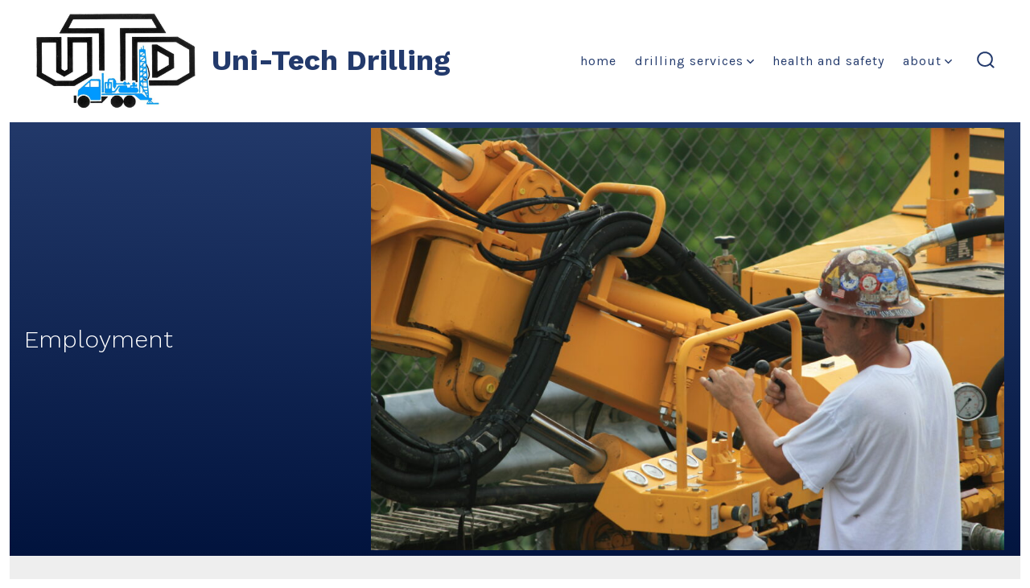

--- FILE ---
content_type: text/html; charset=UTF-8
request_url: https://unitechdrilling.com/about/employment/
body_size: 12594
content:
<!doctype html>
<html dir="ltr" lang="en-US" prefix="og: https://ogp.me/ns#">
<head>
	<meta charset="UTF-8" />
	<meta name="viewport" content="width=device-width, initial-scale=1" />
	<link rel="profile" href="https://gmpg.org/xfn/11" />
	<title>Employment - Uni-Tech Drilling</title>
	<style>img:is([sizes="auto" i], [sizes^="auto," i]) { contain-intrinsic-size: 3000px 1500px }</style>
	
		<!-- All in One SEO 4.9.3 - aioseo.com -->
	<meta name="description" content="Employment Uni-Tech Drilling Co., Inc. is seeking experienced New Jersey, Delaware, and Pennsylvania licensed well drillers. We offer year-round work throughout the Mid-Atlantic region. Our employees enjoy a highly competitive salary package with excellent benefits.Interested candidates should be reliable, drug-free, and have a clean CDL driving record. If you are not satisfied with your current" />
	<meta name="robots" content="max-image-preview:large" />
	<link rel="canonical" href="https://unitechdrilling.com/about/employment/" />
	<meta name="generator" content="All in One SEO (AIOSEO) 4.9.3" />
		<meta property="og:locale" content="en_US" />
		<meta property="og:site_name" content="Uni-Tech Drilling - Serving your drilling needs since 1986" />
		<meta property="og:type" content="article" />
		<meta property="og:title" content="Employment - Uni-Tech Drilling" />
		<meta property="og:description" content="Employment Uni-Tech Drilling Co., Inc. is seeking experienced New Jersey, Delaware, and Pennsylvania licensed well drillers. We offer year-round work throughout the Mid-Atlantic region. Our employees enjoy a highly competitive salary package with excellent benefits.Interested candidates should be reliable, drug-free, and have a clean CDL driving record. If you are not satisfied with your current" />
		<meta property="og:url" content="https://unitechdrilling.com/about/employment/" />
		<meta property="og:image" content="https://c2qe08.a2cdn1.secureserver.net/wp-content/uploads/2020/02/cropped-utdblue-1-1.bmp?time=1669677702" />
		<meta property="og:image:secure_url" content="https://c2qe08.a2cdn1.secureserver.net/wp-content/uploads/2020/02/cropped-utdblue-1-1.bmp?time=1669677702" />
		<meta property="article:published_time" content="2020-02-24T23:18:53+00:00" />
		<meta property="article:modified_time" content="2023-03-01T15:57:09+00:00" />
		<meta property="article:publisher" content="https://www.facebook.com/Unitechdrilling" />
		<meta name="twitter:card" content="summary_large_image" />
		<meta name="twitter:title" content="Employment - Uni-Tech Drilling" />
		<meta name="twitter:description" content="Employment Uni-Tech Drilling Co., Inc. is seeking experienced New Jersey, Delaware, and Pennsylvania licensed well drillers. We offer year-round work throughout the Mid-Atlantic region. Our employees enjoy a highly competitive salary package with excellent benefits.Interested candidates should be reliable, drug-free, and have a clean CDL driving record. If you are not satisfied with your current" />
		<meta name="twitter:image" content="https://c2qe08.a2cdn1.secureserver.net/wp-content/uploads/2020/02/cropped-utdblue-1-1.bmp?time=1669677702" />
		<script type="application/ld+json" class="aioseo-schema">
			{"@context":"https:\/\/schema.org","@graph":[{"@type":"BreadcrumbList","@id":"https:\/\/unitechdrilling.com\/about\/employment\/#breadcrumblist","itemListElement":[{"@type":"ListItem","@id":"https:\/\/unitechdrilling.com#listItem","position":1,"name":"Home","item":"https:\/\/unitechdrilling.com","nextItem":{"@type":"ListItem","@id":"https:\/\/unitechdrilling.com\/about\/#listItem","name":"About"}},{"@type":"ListItem","@id":"https:\/\/unitechdrilling.com\/about\/#listItem","position":2,"name":"About","item":"https:\/\/unitechdrilling.com\/about\/","nextItem":{"@type":"ListItem","@id":"https:\/\/unitechdrilling.com\/about\/employment\/#listItem","name":"Employment"},"previousItem":{"@type":"ListItem","@id":"https:\/\/unitechdrilling.com#listItem","name":"Home"}},{"@type":"ListItem","@id":"https:\/\/unitechdrilling.com\/about\/employment\/#listItem","position":3,"name":"Employment","previousItem":{"@type":"ListItem","@id":"https:\/\/unitechdrilling.com\/about\/#listItem","name":"About"}}]},{"@type":"Organization","@id":"https:\/\/unitechdrilling.com\/#organization","name":"Uni-Tech Drilling","description":"Serving your drilling needs since 1986","url":"https:\/\/unitechdrilling.com\/","telephone":"+18566944200","logo":{"@type":"ImageObject","url":"https:\/\/unitechdrilling.com\/wp-content\/uploads\/2020\/02\/cropped-utdblue-1-1.bmp","@id":"https:\/\/unitechdrilling.com\/about\/employment\/#organizationLogo","width":688,"height":414},"image":{"@id":"https:\/\/unitechdrilling.com\/about\/employment\/#organizationLogo"},"sameAs":["https:\/\/www.facebook.com\/Unitechdrilling"]},{"@type":"WebPage","@id":"https:\/\/unitechdrilling.com\/about\/employment\/#webpage","url":"https:\/\/unitechdrilling.com\/about\/employment\/","name":"Employment - Uni-Tech Drilling","description":"Employment Uni-Tech Drilling Co., Inc. is seeking experienced New Jersey, Delaware, and Pennsylvania licensed well drillers. We offer year-round work throughout the Mid-Atlantic region. Our employees enjoy a highly competitive salary package with excellent benefits.Interested candidates should be reliable, drug-free, and have a clean CDL driving record. If you are not satisfied with your current","inLanguage":"en-US","isPartOf":{"@id":"https:\/\/unitechdrilling.com\/#website"},"breadcrumb":{"@id":"https:\/\/unitechdrilling.com\/about\/employment\/#breadcrumblist"},"datePublished":"2020-02-24T23:18:53+00:00","dateModified":"2023-03-01T15:57:09+00:00"},{"@type":"WebSite","@id":"https:\/\/unitechdrilling.com\/#website","url":"https:\/\/unitechdrilling.com\/","name":"Uni-Tech Drilling","description":"Serving your drilling needs since 1986","inLanguage":"en-US","publisher":{"@id":"https:\/\/unitechdrilling.com\/#organization"}}]}
		</script>
		<!-- All in One SEO -->

<link rel='dns-prefetch' href='//fonts.googleapis.com' />
<link href='https://fonts.gstatic.com' crossorigin='1' rel='preconnect' />
<link rel="alternate" type="application/rss+xml" title="Uni-Tech Drilling &raquo; Feed" href="https://unitechdrilling.com/feed/" />
<link rel="alternate" type="application/rss+xml" title="Uni-Tech Drilling &raquo; Comments Feed" href="https://unitechdrilling.com/comments/feed/" />
		<!-- This site uses the Google Analytics by MonsterInsights plugin v9.11.1 - Using Analytics tracking - https://www.monsterinsights.com/ -->
							<script src="//www.googletagmanager.com/gtag/js?id=G-P28BMTXWWM"  data-cfasync="false" data-wpfc-render="false" async></script>
			<script data-cfasync="false" data-wpfc-render="false">
				var mi_version = '9.11.1';
				var mi_track_user = true;
				var mi_no_track_reason = '';
								var MonsterInsightsDefaultLocations = {"page_location":"https:\/\/unitechdrilling.com\/about\/employment\/","page_referrer":"https:\/\/unitechdrilling.com\/about\/contact\/"};
								if ( typeof MonsterInsightsPrivacyGuardFilter === 'function' ) {
					var MonsterInsightsLocations = (typeof MonsterInsightsExcludeQuery === 'object') ? MonsterInsightsPrivacyGuardFilter( MonsterInsightsExcludeQuery ) : MonsterInsightsPrivacyGuardFilter( MonsterInsightsDefaultLocations );
				} else {
					var MonsterInsightsLocations = (typeof MonsterInsightsExcludeQuery === 'object') ? MonsterInsightsExcludeQuery : MonsterInsightsDefaultLocations;
				}

								var disableStrs = [
										'ga-disable-G-P28BMTXWWM',
									];

				/* Function to detect opted out users */
				function __gtagTrackerIsOptedOut() {
					for (var index = 0; index < disableStrs.length; index++) {
						if (document.cookie.indexOf(disableStrs[index] + '=true') > -1) {
							return true;
						}
					}

					return false;
				}

				/* Disable tracking if the opt-out cookie exists. */
				if (__gtagTrackerIsOptedOut()) {
					for (var index = 0; index < disableStrs.length; index++) {
						window[disableStrs[index]] = true;
					}
				}

				/* Opt-out function */
				function __gtagTrackerOptout() {
					for (var index = 0; index < disableStrs.length; index++) {
						document.cookie = disableStrs[index] + '=true; expires=Thu, 31 Dec 2099 23:59:59 UTC; path=/';
						window[disableStrs[index]] = true;
					}
				}

				if ('undefined' === typeof gaOptout) {
					function gaOptout() {
						__gtagTrackerOptout();
					}
				}
								window.dataLayer = window.dataLayer || [];

				window.MonsterInsightsDualTracker = {
					helpers: {},
					trackers: {},
				};
				if (mi_track_user) {
					function __gtagDataLayer() {
						dataLayer.push(arguments);
					}

					function __gtagTracker(type, name, parameters) {
						if (!parameters) {
							parameters = {};
						}

						if (parameters.send_to) {
							__gtagDataLayer.apply(null, arguments);
							return;
						}

						if (type === 'event') {
														parameters.send_to = monsterinsights_frontend.v4_id;
							var hookName = name;
							if (typeof parameters['event_category'] !== 'undefined') {
								hookName = parameters['event_category'] + ':' + name;
							}

							if (typeof MonsterInsightsDualTracker.trackers[hookName] !== 'undefined') {
								MonsterInsightsDualTracker.trackers[hookName](parameters);
							} else {
								__gtagDataLayer('event', name, parameters);
							}
							
						} else {
							__gtagDataLayer.apply(null, arguments);
						}
					}

					__gtagTracker('js', new Date());
					__gtagTracker('set', {
						'developer_id.dZGIzZG': true,
											});
					if ( MonsterInsightsLocations.page_location ) {
						__gtagTracker('set', MonsterInsightsLocations);
					}
										__gtagTracker('config', 'G-P28BMTXWWM', {"forceSSL":"true","link_attribution":"true"} );
										window.gtag = __gtagTracker;										(function () {
						/* https://developers.google.com/analytics/devguides/collection/analyticsjs/ */
						/* ga and __gaTracker compatibility shim. */
						var noopfn = function () {
							return null;
						};
						var newtracker = function () {
							return new Tracker();
						};
						var Tracker = function () {
							return null;
						};
						var p = Tracker.prototype;
						p.get = noopfn;
						p.set = noopfn;
						p.send = function () {
							var args = Array.prototype.slice.call(arguments);
							args.unshift('send');
							__gaTracker.apply(null, args);
						};
						var __gaTracker = function () {
							var len = arguments.length;
							if (len === 0) {
								return;
							}
							var f = arguments[len - 1];
							if (typeof f !== 'object' || f === null || typeof f.hitCallback !== 'function') {
								if ('send' === arguments[0]) {
									var hitConverted, hitObject = false, action;
									if ('event' === arguments[1]) {
										if ('undefined' !== typeof arguments[3]) {
											hitObject = {
												'eventAction': arguments[3],
												'eventCategory': arguments[2],
												'eventLabel': arguments[4],
												'value': arguments[5] ? arguments[5] : 1,
											}
										}
									}
									if ('pageview' === arguments[1]) {
										if ('undefined' !== typeof arguments[2]) {
											hitObject = {
												'eventAction': 'page_view',
												'page_path': arguments[2],
											}
										}
									}
									if (typeof arguments[2] === 'object') {
										hitObject = arguments[2];
									}
									if (typeof arguments[5] === 'object') {
										Object.assign(hitObject, arguments[5]);
									}
									if ('undefined' !== typeof arguments[1].hitType) {
										hitObject = arguments[1];
										if ('pageview' === hitObject.hitType) {
											hitObject.eventAction = 'page_view';
										}
									}
									if (hitObject) {
										action = 'timing' === arguments[1].hitType ? 'timing_complete' : hitObject.eventAction;
										hitConverted = mapArgs(hitObject);
										__gtagTracker('event', action, hitConverted);
									}
								}
								return;
							}

							function mapArgs(args) {
								var arg, hit = {};
								var gaMap = {
									'eventCategory': 'event_category',
									'eventAction': 'event_action',
									'eventLabel': 'event_label',
									'eventValue': 'event_value',
									'nonInteraction': 'non_interaction',
									'timingCategory': 'event_category',
									'timingVar': 'name',
									'timingValue': 'value',
									'timingLabel': 'event_label',
									'page': 'page_path',
									'location': 'page_location',
									'title': 'page_title',
									'referrer' : 'page_referrer',
								};
								for (arg in args) {
																		if (!(!args.hasOwnProperty(arg) || !gaMap.hasOwnProperty(arg))) {
										hit[gaMap[arg]] = args[arg];
									} else {
										hit[arg] = args[arg];
									}
								}
								return hit;
							}

							try {
								f.hitCallback();
							} catch (ex) {
							}
						};
						__gaTracker.create = newtracker;
						__gaTracker.getByName = newtracker;
						__gaTracker.getAll = function () {
							return [];
						};
						__gaTracker.remove = noopfn;
						__gaTracker.loaded = true;
						window['__gaTracker'] = __gaTracker;
					})();
									} else {
										console.log("");
					(function () {
						function __gtagTracker() {
							return null;
						}

						window['__gtagTracker'] = __gtagTracker;
						window['gtag'] = __gtagTracker;
					})();
									}
			</script>
							<!-- / Google Analytics by MonsterInsights -->
		<script>
window._wpemojiSettings = {"baseUrl":"https:\/\/s.w.org\/images\/core\/emoji\/16.0.1\/72x72\/","ext":".png","svgUrl":"https:\/\/s.w.org\/images\/core\/emoji\/16.0.1\/svg\/","svgExt":".svg","source":{"concatemoji":"https:\/\/unitechdrilling.com\/wp-includes\/js\/wp-emoji-release.min.js?ver=6.8.3"}};
/*! This file is auto-generated */
!function(s,n){var o,i,e;function c(e){try{var t={supportTests:e,timestamp:(new Date).valueOf()};sessionStorage.setItem(o,JSON.stringify(t))}catch(e){}}function p(e,t,n){e.clearRect(0,0,e.canvas.width,e.canvas.height),e.fillText(t,0,0);var t=new Uint32Array(e.getImageData(0,0,e.canvas.width,e.canvas.height).data),a=(e.clearRect(0,0,e.canvas.width,e.canvas.height),e.fillText(n,0,0),new Uint32Array(e.getImageData(0,0,e.canvas.width,e.canvas.height).data));return t.every(function(e,t){return e===a[t]})}function u(e,t){e.clearRect(0,0,e.canvas.width,e.canvas.height),e.fillText(t,0,0);for(var n=e.getImageData(16,16,1,1),a=0;a<n.data.length;a++)if(0!==n.data[a])return!1;return!0}function f(e,t,n,a){switch(t){case"flag":return n(e,"\ud83c\udff3\ufe0f\u200d\u26a7\ufe0f","\ud83c\udff3\ufe0f\u200b\u26a7\ufe0f")?!1:!n(e,"\ud83c\udde8\ud83c\uddf6","\ud83c\udde8\u200b\ud83c\uddf6")&&!n(e,"\ud83c\udff4\udb40\udc67\udb40\udc62\udb40\udc65\udb40\udc6e\udb40\udc67\udb40\udc7f","\ud83c\udff4\u200b\udb40\udc67\u200b\udb40\udc62\u200b\udb40\udc65\u200b\udb40\udc6e\u200b\udb40\udc67\u200b\udb40\udc7f");case"emoji":return!a(e,"\ud83e\udedf")}return!1}function g(e,t,n,a){var r="undefined"!=typeof WorkerGlobalScope&&self instanceof WorkerGlobalScope?new OffscreenCanvas(300,150):s.createElement("canvas"),o=r.getContext("2d",{willReadFrequently:!0}),i=(o.textBaseline="top",o.font="600 32px Arial",{});return e.forEach(function(e){i[e]=t(o,e,n,a)}),i}function t(e){var t=s.createElement("script");t.src=e,t.defer=!0,s.head.appendChild(t)}"undefined"!=typeof Promise&&(o="wpEmojiSettingsSupports",i=["flag","emoji"],n.supports={everything:!0,everythingExceptFlag:!0},e=new Promise(function(e){s.addEventListener("DOMContentLoaded",e,{once:!0})}),new Promise(function(t){var n=function(){try{var e=JSON.parse(sessionStorage.getItem(o));if("object"==typeof e&&"number"==typeof e.timestamp&&(new Date).valueOf()<e.timestamp+604800&&"object"==typeof e.supportTests)return e.supportTests}catch(e){}return null}();if(!n){if("undefined"!=typeof Worker&&"undefined"!=typeof OffscreenCanvas&&"undefined"!=typeof URL&&URL.createObjectURL&&"undefined"!=typeof Blob)try{var e="postMessage("+g.toString()+"("+[JSON.stringify(i),f.toString(),p.toString(),u.toString()].join(",")+"));",a=new Blob([e],{type:"text/javascript"}),r=new Worker(URL.createObjectURL(a),{name:"wpTestEmojiSupports"});return void(r.onmessage=function(e){c(n=e.data),r.terminate(),t(n)})}catch(e){}c(n=g(i,f,p,u))}t(n)}).then(function(e){for(var t in e)n.supports[t]=e[t],n.supports.everything=n.supports.everything&&n.supports[t],"flag"!==t&&(n.supports.everythingExceptFlag=n.supports.everythingExceptFlag&&n.supports[t]);n.supports.everythingExceptFlag=n.supports.everythingExceptFlag&&!n.supports.flag,n.DOMReady=!1,n.readyCallback=function(){n.DOMReady=!0}}).then(function(){return e}).then(function(){var e;n.supports.everything||(n.readyCallback(),(e=n.source||{}).concatemoji?t(e.concatemoji):e.wpemoji&&e.twemoji&&(t(e.twemoji),t(e.wpemoji)))}))}((window,document),window._wpemojiSettings);
</script>
<style id='wp-emoji-styles-inline-css'>

	img.wp-smiley, img.emoji {
		display: inline !important;
		border: none !important;
		box-shadow: none !important;
		height: 1em !important;
		width: 1em !important;
		margin: 0 0.07em !important;
		vertical-align: -0.1em !important;
		background: none !important;
		padding: 0 !important;
	}
</style>
<link rel='stylesheet' id='wp-block-library-css' href='https://unitechdrilling.com/wp-includes/css/dist/block-library/style.min.css?ver=6.8.3' media='all' />
<style id='classic-theme-styles-inline-css'>
/*! This file is auto-generated */
.wp-block-button__link{color:#fff;background-color:#32373c;border-radius:9999px;box-shadow:none;text-decoration:none;padding:calc(.667em + 2px) calc(1.333em + 2px);font-size:1.125em}.wp-block-file__button{background:#32373c;color:#fff;text-decoration:none}
</style>
<link rel='stylesheet' id='aioseo/css/src/vue/standalone/blocks/table-of-contents/global.scss-css' href='https://unitechdrilling.com/wp-content/plugins/all-in-one-seo-pack/dist/Lite/assets/css/table-of-contents/global.e90f6d47.css?ver=4.9.3' media='all' />
<link rel='stylesheet' id='coblocks-frontend-css' href='https://unitechdrilling.com/wp-content/plugins/coblocks/dist/style-coblocks-1.css?ver=3.1.16' media='all' />
<link rel='stylesheet' id='coblocks-extensions-css' href='https://unitechdrilling.com/wp-content/plugins/coblocks/dist/style-coblocks-extensions.css?ver=3.1.16' media='all' />
<link rel='stylesheet' id='coblocks-animation-css' href='https://unitechdrilling.com/wp-content/plugins/coblocks/dist/style-coblocks-animation.css?ver=2677611078ee87eb3b1c' media='all' />
<style id='global-styles-inline-css'>
:root{--wp--preset--aspect-ratio--square: 1;--wp--preset--aspect-ratio--4-3: 4/3;--wp--preset--aspect-ratio--3-4: 3/4;--wp--preset--aspect-ratio--3-2: 3/2;--wp--preset--aspect-ratio--2-3: 2/3;--wp--preset--aspect-ratio--16-9: 16/9;--wp--preset--aspect-ratio--9-16: 9/16;--wp--preset--color--black: #000000;--wp--preset--color--cyan-bluish-gray: #abb8c3;--wp--preset--color--white: #ffffff;--wp--preset--color--pale-pink: #f78da7;--wp--preset--color--vivid-red: #cf2e2e;--wp--preset--color--luminous-vivid-orange: #ff6900;--wp--preset--color--luminous-vivid-amber: #fcb900;--wp--preset--color--light-green-cyan: #7bdcb5;--wp--preset--color--vivid-green-cyan: #00d084;--wp--preset--color--pale-cyan-blue: #8ed1fc;--wp--preset--color--vivid-cyan-blue: #0693e3;--wp--preset--color--vivid-purple: #9b51e0;--wp--preset--color--primary: rgb(35,58,107);--wp--preset--color--secondary: rgb(1,19,61);--wp--preset--color--tertiary: rgb(201,201,201);--wp--preset--color--quaternary: #ffffff;--wp--preset--gradient--vivid-cyan-blue-to-vivid-purple: linear-gradient(135deg,rgba(6,147,227,1) 0%,rgb(155,81,224) 100%);--wp--preset--gradient--light-green-cyan-to-vivid-green-cyan: linear-gradient(135deg,rgb(122,220,180) 0%,rgb(0,208,130) 100%);--wp--preset--gradient--luminous-vivid-amber-to-luminous-vivid-orange: linear-gradient(135deg,rgba(252,185,0,1) 0%,rgba(255,105,0,1) 100%);--wp--preset--gradient--luminous-vivid-orange-to-vivid-red: linear-gradient(135deg,rgba(255,105,0,1) 0%,rgb(207,46,46) 100%);--wp--preset--gradient--very-light-gray-to-cyan-bluish-gray: linear-gradient(135deg,rgb(238,238,238) 0%,rgb(169,184,195) 100%);--wp--preset--gradient--cool-to-warm-spectrum: linear-gradient(135deg,rgb(74,234,220) 0%,rgb(151,120,209) 20%,rgb(207,42,186) 40%,rgb(238,44,130) 60%,rgb(251,105,98) 80%,rgb(254,248,76) 100%);--wp--preset--gradient--blush-light-purple: linear-gradient(135deg,rgb(255,206,236) 0%,rgb(152,150,240) 100%);--wp--preset--gradient--blush-bordeaux: linear-gradient(135deg,rgb(254,205,165) 0%,rgb(254,45,45) 50%,rgb(107,0,62) 100%);--wp--preset--gradient--luminous-dusk: linear-gradient(135deg,rgb(255,203,112) 0%,rgb(199,81,192) 50%,rgb(65,88,208) 100%);--wp--preset--gradient--pale-ocean: linear-gradient(135deg,rgb(255,245,203) 0%,rgb(182,227,212) 50%,rgb(51,167,181) 100%);--wp--preset--gradient--electric-grass: linear-gradient(135deg,rgb(202,248,128) 0%,rgb(113,206,126) 100%);--wp--preset--gradient--midnight: linear-gradient(135deg,rgb(2,3,129) 0%,rgb(40,116,252) 100%);--wp--preset--gradient--primary-to-secondary: linear-gradient(135deg, rgb(35,58,107) 0%, rgb(1,19,61) 100%);--wp--preset--gradient--primary-to-tertiary: linear-gradient(135deg, rgb(35,58,107) 0%, rgb(201,201,201) 100%);--wp--preset--gradient--primary-to-background: linear-gradient(135deg, rgb(35,58,107) 0%, rgb(238,238,238) 100%);--wp--preset--gradient--secondary-to-tertiary: linear-gradient(135deg, rgb(1,19,61) 0%, rgb(238,238,238) 100%);--wp--preset--font-size--small: 17px;--wp--preset--font-size--medium: 21px;--wp--preset--font-size--large: 24px;--wp--preset--font-size--x-large: 42px;--wp--preset--font-size--huge: 30px;--wp--preset--spacing--20: 0.44rem;--wp--preset--spacing--30: 0.67rem;--wp--preset--spacing--40: 1rem;--wp--preset--spacing--50: 1.5rem;--wp--preset--spacing--60: 2.25rem;--wp--preset--spacing--70: 3.38rem;--wp--preset--spacing--80: 5.06rem;--wp--preset--shadow--natural: 6px 6px 9px rgba(0, 0, 0, 0.2);--wp--preset--shadow--deep: 12px 12px 50px rgba(0, 0, 0, 0.4);--wp--preset--shadow--sharp: 6px 6px 0px rgba(0, 0, 0, 0.2);--wp--preset--shadow--outlined: 6px 6px 0px -3px rgba(255, 255, 255, 1), 6px 6px rgba(0, 0, 0, 1);--wp--preset--shadow--crisp: 6px 6px 0px rgba(0, 0, 0, 1);}:where(.is-layout-flex){gap: 0.5em;}:where(.is-layout-grid){gap: 0.5em;}body .is-layout-flex{display: flex;}.is-layout-flex{flex-wrap: wrap;align-items: center;}.is-layout-flex > :is(*, div){margin: 0;}body .is-layout-grid{display: grid;}.is-layout-grid > :is(*, div){margin: 0;}:where(.wp-block-columns.is-layout-flex){gap: 2em;}:where(.wp-block-columns.is-layout-grid){gap: 2em;}:where(.wp-block-post-template.is-layout-flex){gap: 1.25em;}:where(.wp-block-post-template.is-layout-grid){gap: 1.25em;}.has-black-color{color: var(--wp--preset--color--black) !important;}.has-cyan-bluish-gray-color{color: var(--wp--preset--color--cyan-bluish-gray) !important;}.has-white-color{color: var(--wp--preset--color--white) !important;}.has-pale-pink-color{color: var(--wp--preset--color--pale-pink) !important;}.has-vivid-red-color{color: var(--wp--preset--color--vivid-red) !important;}.has-luminous-vivid-orange-color{color: var(--wp--preset--color--luminous-vivid-orange) !important;}.has-luminous-vivid-amber-color{color: var(--wp--preset--color--luminous-vivid-amber) !important;}.has-light-green-cyan-color{color: var(--wp--preset--color--light-green-cyan) !important;}.has-vivid-green-cyan-color{color: var(--wp--preset--color--vivid-green-cyan) !important;}.has-pale-cyan-blue-color{color: var(--wp--preset--color--pale-cyan-blue) !important;}.has-vivid-cyan-blue-color{color: var(--wp--preset--color--vivid-cyan-blue) !important;}.has-vivid-purple-color{color: var(--wp--preset--color--vivid-purple) !important;}.has-black-background-color{background-color: var(--wp--preset--color--black) !important;}.has-cyan-bluish-gray-background-color{background-color: var(--wp--preset--color--cyan-bluish-gray) !important;}.has-white-background-color{background-color: var(--wp--preset--color--white) !important;}.has-pale-pink-background-color{background-color: var(--wp--preset--color--pale-pink) !important;}.has-vivid-red-background-color{background-color: var(--wp--preset--color--vivid-red) !important;}.has-luminous-vivid-orange-background-color{background-color: var(--wp--preset--color--luminous-vivid-orange) !important;}.has-luminous-vivid-amber-background-color{background-color: var(--wp--preset--color--luminous-vivid-amber) !important;}.has-light-green-cyan-background-color{background-color: var(--wp--preset--color--light-green-cyan) !important;}.has-vivid-green-cyan-background-color{background-color: var(--wp--preset--color--vivid-green-cyan) !important;}.has-pale-cyan-blue-background-color{background-color: var(--wp--preset--color--pale-cyan-blue) !important;}.has-vivid-cyan-blue-background-color{background-color: var(--wp--preset--color--vivid-cyan-blue) !important;}.has-vivid-purple-background-color{background-color: var(--wp--preset--color--vivid-purple) !important;}.has-black-border-color{border-color: var(--wp--preset--color--black) !important;}.has-cyan-bluish-gray-border-color{border-color: var(--wp--preset--color--cyan-bluish-gray) !important;}.has-white-border-color{border-color: var(--wp--preset--color--white) !important;}.has-pale-pink-border-color{border-color: var(--wp--preset--color--pale-pink) !important;}.has-vivid-red-border-color{border-color: var(--wp--preset--color--vivid-red) !important;}.has-luminous-vivid-orange-border-color{border-color: var(--wp--preset--color--luminous-vivid-orange) !important;}.has-luminous-vivid-amber-border-color{border-color: var(--wp--preset--color--luminous-vivid-amber) !important;}.has-light-green-cyan-border-color{border-color: var(--wp--preset--color--light-green-cyan) !important;}.has-vivid-green-cyan-border-color{border-color: var(--wp--preset--color--vivid-green-cyan) !important;}.has-pale-cyan-blue-border-color{border-color: var(--wp--preset--color--pale-cyan-blue) !important;}.has-vivid-cyan-blue-border-color{border-color: var(--wp--preset--color--vivid-cyan-blue) !important;}.has-vivid-purple-border-color{border-color: var(--wp--preset--color--vivid-purple) !important;}.has-vivid-cyan-blue-to-vivid-purple-gradient-background{background: var(--wp--preset--gradient--vivid-cyan-blue-to-vivid-purple) !important;}.has-light-green-cyan-to-vivid-green-cyan-gradient-background{background: var(--wp--preset--gradient--light-green-cyan-to-vivid-green-cyan) !important;}.has-luminous-vivid-amber-to-luminous-vivid-orange-gradient-background{background: var(--wp--preset--gradient--luminous-vivid-amber-to-luminous-vivid-orange) !important;}.has-luminous-vivid-orange-to-vivid-red-gradient-background{background: var(--wp--preset--gradient--luminous-vivid-orange-to-vivid-red) !important;}.has-very-light-gray-to-cyan-bluish-gray-gradient-background{background: var(--wp--preset--gradient--very-light-gray-to-cyan-bluish-gray) !important;}.has-cool-to-warm-spectrum-gradient-background{background: var(--wp--preset--gradient--cool-to-warm-spectrum) !important;}.has-blush-light-purple-gradient-background{background: var(--wp--preset--gradient--blush-light-purple) !important;}.has-blush-bordeaux-gradient-background{background: var(--wp--preset--gradient--blush-bordeaux) !important;}.has-luminous-dusk-gradient-background{background: var(--wp--preset--gradient--luminous-dusk) !important;}.has-pale-ocean-gradient-background{background: var(--wp--preset--gradient--pale-ocean) !important;}.has-electric-grass-gradient-background{background: var(--wp--preset--gradient--electric-grass) !important;}.has-midnight-gradient-background{background: var(--wp--preset--gradient--midnight) !important;}.has-small-font-size{font-size: var(--wp--preset--font-size--small) !important;}.has-medium-font-size{font-size: var(--wp--preset--font-size--medium) !important;}.has-large-font-size{font-size: var(--wp--preset--font-size--large) !important;}.has-x-large-font-size{font-size: var(--wp--preset--font-size--x-large) !important;}
:where(.wp-block-post-template.is-layout-flex){gap: 1.25em;}:where(.wp-block-post-template.is-layout-grid){gap: 1.25em;}
:where(.wp-block-columns.is-layout-flex){gap: 2em;}:where(.wp-block-columns.is-layout-grid){gap: 2em;}
:root :where(.wp-block-pullquote){font-size: 1.5em;line-height: 1.6;}
</style>
<link rel='stylesheet' id='wp-components-css' href='https://unitechdrilling.com/wp-includes/css/dist/components/style.min.css?ver=6.8.3' media='all' />
<link rel='stylesheet' id='godaddy-styles-css' href='https://unitechdrilling.com/wp-content/mu-plugins/vendor/wpex/godaddy-launch/includes/Dependencies/GoDaddy/Styles/build/latest.css?ver=2.0.2' media='all' />
<link rel='preload' as='style' href='https://fonts.googleapis.com/css?family=Work+Sans%3A300%2C700%7CKarla%3A400%2C400i%2C700&#038;subset=latin%2Clatin-ext&#038;display=swap&#038;ver=1.8.18' />
<link rel='stylesheet' id='go-fonts-css' href='https://fonts.googleapis.com/css?family=Work+Sans%3A300%2C700%7CKarla%3A400%2C400i%2C700&#038;subset=latin%2Clatin-ext&#038;display=swap&#038;ver=1.8.18' media="print" onload="this.media='all'" />

<noscript><link rel="stylesheet" href="https://fonts.googleapis.com/css?family=Work+Sans%3A300%2C700%7CKarla%3A400%2C400i%2C700&#038;subset=latin%2Clatin-ext&#038;display=swap&#038;ver=1.8.18" /></noscript><link rel='stylesheet' id='go-style-css' href='https://unitechdrilling.com/wp-content/themes/go/dist/css/style-shared.min.css?ver=1.8.18' media='all' />
<link rel='stylesheet' id='go-design-style-welcoming-css' href='https://unitechdrilling.com/wp-content/themes/go/dist/css/design-styles/style-welcoming.min.css?ver=1.8.18' media='all' />
<script src="https://unitechdrilling.com/wp-content/plugins/google-analytics-for-wordpress/assets/js/frontend-gtag.min.js?ver=9.11.1" id="monsterinsights-frontend-script-js" async data-wp-strategy="async"></script>
<script data-cfasync="false" data-wpfc-render="false" id='monsterinsights-frontend-script-js-extra'>var monsterinsights_frontend = {"js_events_tracking":"true","download_extensions":"doc,pdf,ppt,zip,xls,docx,pptx,xlsx","inbound_paths":"[{\"path\":\"\\\/go\\\/\",\"label\":\"affiliate\"},{\"path\":\"\\\/recommend\\\/\",\"label\":\"affiliate\"}]","home_url":"https:\/\/unitechdrilling.com","hash_tracking":"false","v4_id":"G-P28BMTXWWM"};</script>
<link rel="https://api.w.org/" href="https://unitechdrilling.com/wp-json/" /><link rel="alternate" title="JSON" type="application/json" href="https://unitechdrilling.com/wp-json/wp/v2/pages/198" /><link rel="EditURI" type="application/rsd+xml" title="RSD" href="https://unitechdrilling.com/xmlrpc.php?rsd" />
<link rel='shortlink' href='https://unitechdrilling.com/?p=198' />
<link rel="alternate" title="oEmbed (JSON)" type="application/json+oembed" href="https://unitechdrilling.com/wp-json/oembed/1.0/embed?url=https%3A%2F%2Funitechdrilling.com%2Fabout%2Femployment%2F" />
<link rel="alternate" title="oEmbed (XML)" type="text/xml+oembed" href="https://unitechdrilling.com/wp-json/oembed/1.0/embed?url=https%3A%2F%2Funitechdrilling.com%2Fabout%2Femployment%2F&#038;format=xml" />
<meta name="description" content="Uni-Tech Drilling Co., Inc. is seeking experienced New Jersey, Delaware, and Pennsylvania licensed well drillers. We offer year-round work throughout the Mid-Atlantic region.">
		<style>
			:root {
				--go--color--white: hsl(0, 0%, 100%);
									--go--color--primary: hsl(221, 51%, 28%);
				
									--go--color--secondary: hsl(222, 97%, 12%);
				
									--go--color--tertiary: hsl(0, 0%, 79%);
				
									--go--color--background: hsl(0, 0%, 93%);
				
									--go-header--color--background: hsl(0, 0%, 100%);
				
				
									--go-footer--color--background: hsl(0, 0%, 100%);
				
				
									--go-footer--color--text: hsl(0, 0%, 0%);
					--go-footer-navigation--color--text: hsl(0, 0%, 0%);
				
				
									--go-logo--max-width: 200px;
				
									--go-logo-mobile--max-width: 80px;
				
									--go--viewport-basis: 1997;
				
				
				
				
				
							}

			.has-primary-to-secondary-gradient-background {
				background: -webkit-linear-gradient(135deg, var(--go--color--primary) 0%, var(--go--color--secondary) 100%);
				background: -o-linear-gradient(135deg, var(--go--color--primary) 0%, var(--go--color--secondary) 100%);
				background: linear-gradient(135deg, var(--go--color--primary) 0%, var(--go--color--secondary) 100%);
			}

			.has-primary-to-tertiary-gradient-background {
				background: -webkit-linear-gradient(135deg, var(--go--color--primary) 0%, var(--go--color--tertiary) 100%);
				background: -o-linear-gradient(135deg, var(--go--color--primary) 0%, var(--go--color--tertiary) 100%);
				background: linear-gradient(135deg, var(--go--color--primary) 0%, var(--go--color--tertiary) 100%);
			}

			.has-primary-to-background-gradient-background {
				background: -webkit-linear-gradient(135deg, var(--go--color--primary) 0%, var(--go--color--background) 100%);
				background: -o-linear-gradient(135deg, var(--go--color--primary) 0%, var(--go--color--background) 100%);
				background: linear-gradient(135deg, var(--go--color--primary) 0%, var(--go--color--background) 100%);
			}

			.has-secondary-to-tertiary-gradient-background {
				background: -webkit-linear-gradient(135deg, var(--go--color--secondary) 0%, var(--go--color--tertiary) 100%);
				background: -o-linear-gradient(135deg, var(--go--color--secondary) 0%, var(--go--color--tertiary) 100%);
				background: linear-gradient(135deg, var(--go--color--secondary) 0%, var(--go--color--tertiary) 100%);
			}
		</style>
	<style id="custom-background-css">
body.custom-background { background-color: #eeeeee; }
</style>
	<link rel="icon" href="https://unitechdrilling.com/wp-content/uploads/2020/02/cropped-utdblue-1-32x32.bmp" sizes="32x32" />
<link rel="icon" href="https://unitechdrilling.com/wp-content/uploads/2020/02/cropped-utdblue-1-192x192.bmp" sizes="192x192" />
<link rel="apple-touch-icon" href="https://unitechdrilling.com/wp-content/uploads/2020/02/cropped-utdblue-1-180x180.bmp" />
<meta name="msapplication-TileImage" content="https://unitechdrilling.com/wp-content/uploads/2020/02/cropped-utdblue-1-270x270.bmp" />
		<style id="wp-custom-css">
			:root {
	--vertical-rhythm: .2rem;
	--vertical-rhythm--med: .2rem;
	--vertical-rhythm--lrg: calc(1rem + 5vw);
}

		</style>
		</head>

<body
		class="wp-singular page-template-default page page-id-198 page-child parent-pageid-722 custom-background wp-custom-logo wp-embed-responsive wp-theme-go is-style-welcoming has-header-1 has-footer-1 has-header-background has-footer-background singular"
>

	
	<div id="page" class="site">

		<a class="skip-link screen-reader-text" href="#site-content">Skip to content</a>

		<header id="site-header" class="site-header header relative has-background header-1" role="banner" itemscope itemtype="http://schema.org/WPHeader">

			<div class="header__inner flex items-center justify-between h-inherit w-full relative">

				<div class="header__extras">
										
	<button
		id="header__search-toggle"
		class="header__search-toggle"
		data-toggle-target=".search-modal"
		data-set-focus=".search-modal .search-form__input"
		type="button"
		aria-controls="js-site-search"
			>
		<div class="search-toggle-icon">
			<svg role="img" viewBox="0 0 20 20" xmlns="http://www.w3.org/2000/svg"><path d="m18.0553691 9.08577774c0-4.92630404-4.02005-8.94635404-8.94635408-8.94635404-4.92630404 0-8.96959132 4.02005-8.96959132 8.94635404 0 4.92630406 4.02005 8.94635406 8.94635404 8.94635406 2.13783006 0 4.08976186-.7435931 5.64665986-1.9984064l3.8109144 3.8109145 1.3245252-1.3245252-3.8341518-3.7876771c1.2548133-1.5336607 2.0216437-3.5088298 2.0216437-5.64665986zm-8.96959136 7.11060866c-3.90386358 0-7.08737138-3.1835078-7.08737138-7.08737138s3.1835078-7.08737138 7.08737138-7.08737138c3.90386356 0 7.08737136 3.1835078 7.08737136 7.08737138s-3.1602705 7.08737138-7.08737136 7.08737138z" /></svg>		</div>
		<span class="screen-reader-text">Search Toggle</span>
	</button>

										</div>

				<div class="header__title-nav flex items-center flex-nowrap">

					<div class="header__titles lg:flex items-center" itemscope itemtype="http://schema.org/Organization"><a href="https://unitechdrilling.com/" class="custom-logo-link" rel="home"><img width="688" height="414" src="https://unitechdrilling.com/wp-content/uploads/2020/02/cropped-utdblue-1-1.bmp" class="custom-logo" alt="Uni-Tech Drilling" decoding="async" fetchpriority="high" srcset="https://unitechdrilling.com/wp-content/uploads/2020/02/cropped-utdblue-1-1.bmp 688w, https://unitechdrilling.com/wp-content/uploads/2020/02/cropped-utdblue-1-1-300x181.bmp 300w" sizes="(max-width: 688px) 100vw, 688px" /></a><a class="display-inline-block no-underline" href="https://unitechdrilling.com/" itemprop="url"><span class="site-title">Uni-Tech Drilling</span></a></div>
					
						<nav id="header__navigation" class="header__navigation" aria-label="Horizontal" role="navigation" itemscope itemtype="http://schema.org/SiteNavigationElement">

							<div class="header__navigation-inner">
								<div class="menu-primary-menu-container"><ul id="menu-primary-menu" class="primary-menu list-reset"><li id="menu-item-538" class="menu-item menu-item-type-post_type menu-item-object-page menu-item-home menu-item-538"><a href="https://unitechdrilling.com/">Home</a></li>
<li id="menu-item-721" class="menu-item menu-item-type-custom menu-item-object-custom menu-item-has-children menu-item-721"><a>Drilling Services<svg aria-label="Drilling Services Menu" role="img" viewBox="0 0 10 6" xmlns="http://www.w3.org/2000/svg"><path d="M1 1l4 4 4-4" stroke="currentColor" stroke-width="1.5" fill="none" fill-rule="evenodd" stroke-linecap="square" /></svg>
</a>
<ul class="sub-menu">
	<li id="menu-item-794" class="menu-item menu-item-type-post_type menu-item-object-page menu-item-794"><a href="https://unitechdrilling.com/drilling-services/water-wells/">Water Wells</a></li>
	<li id="menu-item-115" class="menu-item menu-item-type-post_type menu-item-object-page menu-item-115"><a href="https://unitechdrilling.com/drilling-services/water-pumps-and-motors/">Water Pumps and Motors</a></li>
	<li id="menu-item-20" class="menu-item menu-item-type-post_type menu-item-object-page menu-item-20"><a href="https://unitechdrilling.com/drilling-services/geotechnical/">Geotechnical Drilling</a></li>
	<li id="menu-item-175" class="menu-item menu-item-type-post_type menu-item-object-page menu-item-175"><a href="https://unitechdrilling.com/drilling-services/barge-drilling/">Barge Drilling</a></li>
	<li id="menu-item-105" class="menu-item menu-item-type-post_type menu-item-object-page menu-item-105"><a href="https://unitechdrilling.com/drilling-services/environmental-drilling/">Environmental Drilling</a></li>
	<li id="menu-item-107" class="menu-item menu-item-type-post_type menu-item-object-page menu-item-107"><a href="https://unitechdrilling.com/drilling-services/direct-push/">Direct Push</a></li>
	<li id="menu-item-229" class="menu-item menu-item-type-post_type menu-item-object-page menu-item-229"><a href="https://unitechdrilling.com/drilling-services/cathodic-protection/">Cathodic Protection</a></li>
	<li id="menu-item-121" class="menu-item menu-item-type-post_type menu-item-object-page menu-item-121"><a href="https://unitechdrilling.com/drilling-services/drilling-techniques/">Drilling Techniques</a></li>
	<li id="menu-item-118" class="menu-item menu-item-type-post_type menu-item-object-page menu-item-118"><a href="https://unitechdrilling.com/drilling-services/additional-services/">Additional Services</a></li>
</ul>
</li>
<li id="menu-item-559" class="menu-item menu-item-type-post_type menu-item-object-page menu-item-559"><a href="https://unitechdrilling.com/health-and-safety/">Health And Safety</a></li>
<li id="menu-item-622" class="menu-item menu-item-type-custom menu-item-object-custom current-menu-ancestor current-menu-parent menu-item-has-children menu-item-622"><a>About<svg aria-label="About Menu" role="img" viewBox="0 0 10 6" xmlns="http://www.w3.org/2000/svg"><path d="M1 1l4 4 4-4" stroke="currentColor" stroke-width="1.5" fill="none" fill-rule="evenodd" stroke-linecap="square" /></svg>
</a>
<ul class="sub-menu">
	<li id="menu-item-21" class="menu-item menu-item-type-post_type menu-item-object-page menu-item-21"><a href="https://unitechdrilling.com/about/contact/">Contact</a></li>
	<li id="menu-item-181" class="menu-item menu-item-type-post_type menu-item-object-page menu-item-181"><a href="https://unitechdrilling.com/drilling-services/drilling-assets/">Drilling Assets</a></li>
	<li id="menu-item-216" class="menu-item menu-item-type-post_type menu-item-object-page menu-item-216"><a href="https://unitechdrilling.com/about/associations/">Associations</a></li>
	<li id="menu-item-215" class="menu-item menu-item-type-post_type menu-item-object-page menu-item-215"><a href="https://unitechdrilling.com/about/customers/">Customers</a></li>
	<li id="menu-item-214" class="menu-item menu-item-type-post_type menu-item-object-page current-menu-item page_item page-item-198 current_page_item menu-item-214"><a href="https://unitechdrilling.com/about/employment/" aria-current="page">Employment</a></li>
</ul>
</li>
</ul></div>							</div>

						</nav>

					
				</div>

				
	<div class="header__nav-toggle">
		<button
			id="nav-toggle"
			class="nav-toggle"
			type="button"
			aria-controls="header__navigation"
					>
			<div class="nav-toggle-icon">
				<svg role="img" viewBox="0 0 24 24" xmlns="http://www.w3.org/2000/svg"><path d="m3.23076923 15.4615385c-1.78430492 0-3.23076923-1.4464647-3.23076923-3.2307693 0-1.7843045 1.44646431-3.2307692 3.23076923-3.2307692s3.23076923 1.4464647 3.23076923 3.2307692c0 1.7843046-1.44646431 3.2307693-3.23076923 3.2307693zm8.76923077 0c-1.7843049 0-3.23076923-1.4464647-3.23076923-3.2307693 0-1.7843045 1.44646433-3.2307692 3.23076923-3.2307692s3.2307692 1.4464647 3.2307692 3.2307692c0 1.7843046-1.4464643 3.2307693-3.2307692 3.2307693zm8.7692308 0c-1.784305 0-3.2307693-1.4464647-3.2307693-3.2307693 0-1.7843045 1.4464643-3.2307692 3.2307693-3.2307692 1.7843049 0 3.2307692 1.4464647 3.2307692 3.2307692 0 1.7843046-1.4464643 3.2307693-3.2307692 3.2307693z" /></svg>
			</div>
			<div class="nav-toggle-icon nav-toggle-icon--close">
				<svg role="img" viewBox="0 0 24 24" xmlns="http://www.w3.org/2000/svg"><path d="m21.2325621 4.63841899c.526819-.52681908.5246494-1.38313114-.0035241-1.9113046l.0438476.04384757c-.5287653-.52876531-1.3869798-.52784878-1.9113046-.00352402l-7.065629 7.06562899c-.1634497.16344977-.4265682.16533585-.591904 0l-7.06562901-7.06562899c-.52681908-.52681907-1.38313114-.52464944-1.9113046.00352402l.04384757-.04384757c-.52876531.52876532-.52784878 1.38697983-.00352402 1.9113046l7.06562899 7.06562901c.16344977.1634497.16533585.4265682 0 .591904l-7.06562899 7.065629c-.52681907.5268191-.52464944 1.3831311.00352402 1.9113046l-.04384757-.0438476c.52876532.5287654 1.38697983.5278488 1.9113046.0035241l7.06562901-7.065629c.1634497-.1634498.4265682-.1653359.591904 0l7.065629 7.065629c.5268191.526819 1.3831311.5246494 1.9113046-.0035241l-.0438476.0438476c.5287654-.5287653.5278488-1.3869798.0035241-1.9113046l-7.065629-7.065629c-.1634498-.1634497-.1653359-.4265682 0-.591904z" fill-rule="evenodd" /></svg>
			</div>
			<span class="screen-reader-text">Menu</span>
		</button>
	</div>

	
			</div>

			
<div
	class="search-modal"
	data-modal-target-string=".search-modal"
	aria-expanded="false"
	>

	<div class="search-modal-inner">

		<div
id="js-site-search"
class="site-search"
itemscope
itemtype="http://schema.org/WebSite"
>
	<form role="search" id="searchform" class="search-form" method="get" action="https://unitechdrilling.com/">
		<meta itemprop="target" content="https://unitechdrilling.com//?s={s}" />
		<label for="search-field">
			<span class="screen-reader-text">Search for:</span>
		</label>
		<input itemprop="query-input" type="search" id="search-field" class="input input--search search-form__input" autocomplete="off" placeholder="Search &hellip;" value="" name="s" />
		<button type="submit" class="search-input__button">
			<span class="search-input__label">Submit</span>
			<svg role="img" class="search-input__arrow-icon" width="30" height="28" viewBox="0 0 30 28" fill="inherit" xmlns="http://www.w3.org/2000/svg">
				<g clip-path="url(#clip0)">
					<path d="M16.1279 0L29.9121 13.7842L16.1279 27.5684L14.8095 26.25L26.3378 14.7217H-6.10352e-05V12.8467H26.3378L14.8095 1.31844L16.1279 0Z" fill="inherit"/>
				</g>
				<defs>
					<clipPath id="clip0">
						<rect width="29.9121" height="27.5684" fill="white"/>
					</clipPath>
				</defs>
			</svg>
		</button>
	</form>
</div>

	</div><!-- .search-modal-inner -->

</div><!-- .search-modal -->

		</header>

		<main id="site-content" class="site-content" role="main">


<article class="post-198 page type-page status-publish hentry" id="post-198">

	
	<div class="content-area__wrapper">
		<div class="content-area entry-content">
			
<div class="wp-block-columns alignfull are-vertically-aligned-center has-quaternary-color has-text-color has-background is-layout-flex wp-container-core-columns-is-layout-f9777a04 wp-block-columns-is-layout-flex" style="background:linear-gradient(181deg,rgb(35,58,107) 0%,rgb(1,19,61) 100%);padding-top:var(--wp--preset--spacing--20);padding-right:var(--wp--preset--spacing--20);padding-bottom:var(--wp--preset--spacing--20);padding-left:var(--wp--preset--spacing--20)">
<div class="wp-block-column is-vertically-aligned-center is-layout-flow wp-block-column-is-layout-flow" style="padding-top:var(--wp--preset--spacing--30);padding-right:var(--wp--preset--spacing--30);padding-bottom:var(--wp--preset--spacing--30);padding-left:var(--wp--preset--spacing--30);flex-basis:33%">
<h1 class="alignfull has-quaternary-color has-text-color has-huge-font-size wp-block-heading"><strong>Employment</strong></h1>
</div>



<div class="wp-block-column is-vertically-aligned-center is-layout-flow wp-block-column-is-layout-flow" style="flex-basis:66%"><div class="wp-block-image">
<figure class="aligncenter size-large has-lightbox"><img decoding="async" width="1024" height="683" src="https://unitechdrilling.com/wp-content/uploads/2020/02/IMG_9167-1024x683.jpg" alt="Drill operator photo" class="wp-image-278" srcset="https://unitechdrilling.com/wp-content/uploads/2020/02/IMG_9167-1024x683.jpg 1024w, https://unitechdrilling.com/wp-content/uploads/2020/02/IMG_9167-300x200.jpg 300w, https://unitechdrilling.com/wp-content/uploads/2020/02/IMG_9167-768x512.jpg 768w, https://unitechdrilling.com/wp-content/uploads/2020/02/IMG_9167-1536x1024.jpg 1536w, https://unitechdrilling.com/wp-content/uploads/2020/02/IMG_9167-2048x1365.jpg 2048w" sizes="(max-width: 1024px) 100vw, 1024px" /></figure></div></div>
</div>



<p class="has-medium-font-size">Uni-Tech Drilling Co., Inc. is seeking experienced New Jersey, Delaware, and Pennsylvania licensed well drillers. We offer year-round work throughout the Mid-Atlantic region. Our employees enjoy a highly competitive salary package with excellent benefits.<br>Interested candidates should be reliable, drug-free, and have a clean CDL driving record.</p>



<p class="has-medium-font-size" style="padding-top:0.44px;padding-right:0.44px;padding-bottom:0.44px;padding-left:0.44px">If you are not satisfied with your current situation and you are interested in steady work with an established company, contact our office today at 1-800-692-0222. You may also email us at&nbsp;<a href="mailto:info@unitechdrilling.com">info@unitechdrilling.com</a>. All inquiries will be kept confidential.</p>



<p></p>



<p></p>



<div class="wp-block-group"><div class="wp-block-group__inner-container is-layout-flow wp-block-group-is-layout-flow">
		<div class="coblocks-form" id="94066e8dd79cd86b818564e6f1ed97a60db6e27a">

			
			<form action="https://unitechdrilling.com/about/employment/#94066e8dd79cd86b818564e6f1ed97a60db6e27a" method="post">
				
<div class="wp-block-coblocks-form"><label class="coblocks-label">Name <span class="required">&#042;</span></label>
		<input type="hidden" name="field-name[label]" value="Name">

				<input type="hidden" id="name-field-id" name="name-field-id" class="coblocks-name-field-id" value="field-name" />
		
		<input type="text" id="name" name="field-name[value]" class="coblocks-field coblocks-field--name" required />

		

<label class="coblocks-label">Email <span class="required">&#042;</span></label>
		<input type="hidden" name="field-email[label]" value="Email">

		
		<input type="hidden" id="email-field-id" name="email-field-id" class="coblocks-email-field-id" value="field-email" />
		<input type="email" id="email" aria-label="Email" name="field-email[value]" class="coblocks-field coblocks-field--email" required />

		

<label class="coblocks-label">Message <span class="required">&#042;</span></label>
		<input type="hidden" name="field-message[label]" value="Message">

		
		<textarea name="field-message[value]" aria-label="Message" id="message" class="coblocks-field coblocks-textarea" rows="20" required></textarea>

		</div>
				<input class="coblocks-field verify" aria-label="Enter your email address to verify" type="email" name="coblocks-verify-email" autocomplete="off" placeholder="Email" tabindex="-1">
				<input type="hidden" name="form-hash" value="94066e8dd79cd86b818564e6f1ed97a60db6e27a">

				
		<div class="coblocks-form__submit wp-block-button">
			<button type="submit" class="wp-block-button__link" style="">Submit</button>
			<input type="hidden" id="form-submit" name="form-submit" value="414dcebc8c" /><input type="hidden" name="_wp_http_referer" value="/about/employment/" />			<input type="hidden" name="action" value="coblocks-form-submit">

					</div>

					</form>

		</div>

		</div></div>
					</div>
	</div>

</article>

	</main>

	
<footer id="colophon" class="site-footer site-footer--1 has-background">

	<div class="site-footer__inner max-w-wide m-auto text-center">

		
					<nav class="footer-navigation" aria-label="Footer Menu">
				<div class="menu-footer-menu-container"><ul id="menu-footer-menu" class="footer-menu footer-menu--1 list-reset"><li id="menu-item-644" class="menu-item menu-item-type-post_type menu-item-object-page menu-item-644"><a href="https://unitechdrilling.com/about/contact/">Contact</a></li>
<li id="menu-item-641" class="menu-item menu-item-type-post_type menu-item-object-page current-menu-item page_item page-item-198 current_page_item menu-item-641"><a href="https://unitechdrilling.com/about/employment/" aria-current="page">Employment</a></li>
<li id="menu-item-647" class="menu-item menu-item-type-post_type menu-item-object-page menu-item-647"><a href="https://unitechdrilling.com/health-and-safety/">Health And Safety</a></li>
<li id="menu-item-642" class="menu-item menu-item-type-post_type menu-item-object-page menu-item-642"><a href="https://unitechdrilling.com/about/customers/">Customers</a></li>
<li id="menu-item-646" class="menu-item menu-item-type-post_type menu-item-object-page menu-item-646"><a href="https://unitechdrilling.com/drilling-services/drilling-assets/">Drilling Assets</a></li>
<li id="menu-item-643" class="menu-item menu-item-type-post_type menu-item-object-page menu-item-643"><a href="https://unitechdrilling.com/about/associations/">Associations</a></li>
</ul></div>			</nav>
		
		
	<div class="site-info text-sm mb-0">

		&copy; 2026&nbsp;			<span class="copyright">
				Copyright Uni-Tech Drilling			</span>
		
		
	</div>

	
	</div>

</footer>

	</div>

	<script type="speculationrules">
{"prefetch":[{"source":"document","where":{"and":[{"href_matches":"\/*"},{"not":{"href_matches":["\/wp-*.php","\/wp-admin\/*","\/wp-content\/uploads\/*","\/wp-content\/*","\/wp-content\/plugins\/*","\/wp-content\/themes\/go\/*","\/*\\?(.+)"]}},{"not":{"selector_matches":"a[rel~=\"nofollow\"]"}},{"not":{"selector_matches":".no-prefetch, .no-prefetch a"}}]},"eagerness":"conservative"}]}
</script>
<style id='core-block-supports-inline-css'>
.wp-container-core-columns-is-layout-f9777a04{flex-wrap:nowrap;}
</style>
<script src="https://unitechdrilling.com/wp-content/plugins/coblocks/dist/js/coblocks-animation.js?ver=3.1.16" id="coblocks-animation-js"></script>
<script src="https://unitechdrilling.com/wp-content/plugins/coblocks/dist/js/vendors/tiny-swiper.js?ver=3.1.16" id="coblocks-tiny-swiper-js"></script>
<script id="coblocks-tinyswiper-initializer-js-extra">
var coblocksTinyswiper = {"carouselPrevButtonAriaLabel":"Previous","carouselNextButtonAriaLabel":"Next","sliderImageAriaLabel":"Image"};
</script>
<script src="https://unitechdrilling.com/wp-content/plugins/coblocks/dist/js/coblocks-tinyswiper-initializer.js?ver=3.1.16" id="coblocks-tinyswiper-initializer-js"></script>
<script id="go-frontend-js-extra">
var goFrontend = {"openMenuOnHover":"1","isMobile":""};
</script>
<script src="https://unitechdrilling.com/wp-content/themes/go/dist/js/frontend.min.js?ver=1.8.18" id="go-frontend-js"></script>
<script id="coblocks-lightbox-js-extra">
var coblocksLightboxData = {"closeLabel":"Close Gallery","leftLabel":"Previous","rightLabel":"Next"};
var coblocksLightboxData = {"closeLabel":"Close Gallery","leftLabel":"Previous","rightLabel":"Next"};
</script>
<script src="https://unitechdrilling.com/wp-content/plugins/coblocks/dist/js/coblocks-lightbox.js?ver=fec2ef212c07bd354bfd" id="coblocks-lightbox-js"></script>
	<script>
	/(trident|msie)/i.test(navigator.userAgent)&&document.getElementById&&window.addEventListener&&window.addEventListener("hashchange",function(){var t,e=location.hash.substring(1);/^[A-z0-9_-]+$/.test(e)&&(t=document.getElementById(e))&&(/^(?:a|select|input|button|textarea)$/i.test(t.tagName)||(t.tabIndex=-1),t.focus())},!1);
	</script>
	
	</body>
</html>


--- FILE ---
content_type: image/svg+xml
request_url: https://unitechdrilling.com/wp-content/themes/go/dist/images/design-styles/welcoming/arrow-right.svg
body_size: -351
content:
<svg width="34" height="6" fill="none" xmlns="http://www.w3.org/2000/svg"><path d="M1 2.5H.5v1H1v-1zM34 3L29 .113v5.774L34 3zM1 3.5h28.5v-1H1v1z" fill="currentColor"/></svg>
